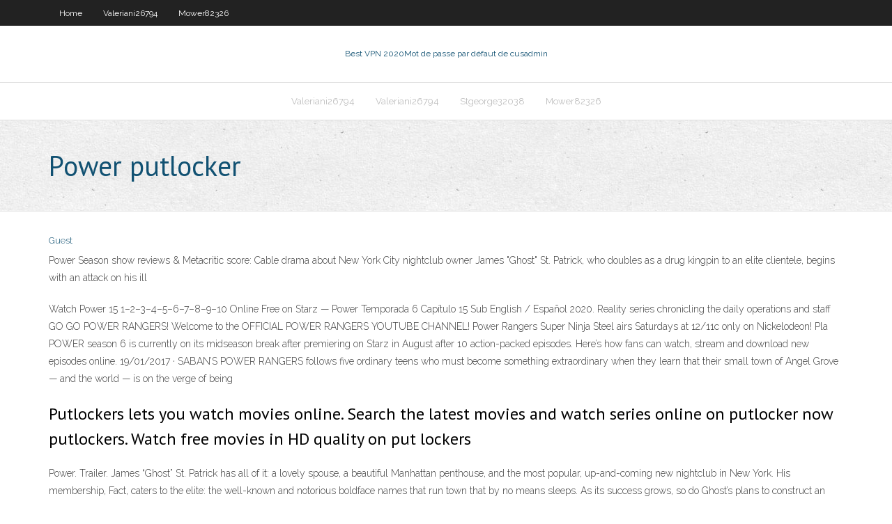

--- FILE ---
content_type: text/html; charset=utf-8
request_url: https://vpnbestgver.web.app/mower82326heze/power-putlocker-822.html
body_size: 3031
content:
<!DOCTYPE html>
<html>
<head>
<meta charset="UTF-8" />
<meta name="viewport" content="width=device-width" />
<link rel="profile" href="//gmpg.org/xfn/11" />
<!--[if lt IE 9]>
<script src="https://vpnbestgver.web.app/wp-content/themes/experon/lib/scripts/html5.js" type="text/javascript"></script>
<![endif]-->
<title>Power putlocker dqpnp</title>
<link rel='dns-prefetch' href='//fonts.googleapis.com' />
<link rel='dns-prefetch' href='//s.w.org' />
<link rel='stylesheet' id='wp-block-library-css' href='https://vpnbestgver.web.app/wp-includes/css/dist/block-library/style.min.css?ver=5.3' type='text/css' media='all' />
<link rel='stylesheet' id='exblog-parent-style-css' href='https://vpnbestgver.web.app/wp-content/themes/experon/style.css?ver=5.3' type='text/css' media='all' />
<link rel='stylesheet' id='exblog-style-css' href='https://vpnbestgver.web.app/wp-content/themes/exblog/style.css?ver=1.0.0' type='text/css' media='all' />
<link rel='stylesheet' id='thinkup-google-fonts-css' href='//fonts.googleapis.com/css?family=PT+Sans%3A300%2C400%2C600%2C700%7CRaleway%3A300%2C400%2C600%2C700&#038;subset=latin%2Clatin-ext' type='text/css' media='all' />
<link rel='stylesheet' id='prettyPhoto-css' href='https://vpnbestgver.web.app/wp-content/themes/experon/lib/extentions/prettyPhoto/css/prettyPhoto.css?ver=3.1.6' type='text/css' media='all' />
<link rel='stylesheet' id='thinkup-bootstrap-css' href='https://vpnbestgver.web.app/wp-content/themes/experon/lib/extentions/bootstrap/css/bootstrap.min.css?ver=2.3.2' type='text/css' media='all' />
<link rel='stylesheet' id='dashicons-css' href='https://vpnbestgver.web.app/wp-includes/css/dashicons.min.css?ver=5.3' type='text/css' media='all' />
<link rel='stylesheet' id='font-awesome-css' href='https://vpnbestgver.web.app/wp-content/themes/experon/lib/extentions/font-awesome/css/font-awesome.min.css?ver=4.7.0' type='text/css' media='all' />
<link rel='stylesheet' id='thinkup-shortcodes-css' href='https://vpnbestgver.web.app/wp-content/themes/experon/styles/style-shortcodes.css?ver=1.3.10' type='text/css' media='all' />
<link rel='stylesheet' id='thinkup-style-css' href='https://vpnbestgver.web.app/wp-content/themes/exblog/style.css?ver=1.3.10' type='text/css' media='all' />
<link rel='stylesheet' id='thinkup-responsive-css' href='https://vpnbestgver.web.app/wp-content/themes/experon/styles/style-responsive.css?ver=1.3.10' type='text/css' media='all' />
<script type='text/javascript' src='https://vpnbestgver.web.app/wp-includes/js/jquery/jquery.js?ver=1.12.4-wp'></script>
<script type='text/javascript' src='https://vpnbestgver.web.app/wp-includes/js/contact.js'></script>
<script type='text/javascript' src='https://vpnbestgver.web.app/wp-includes/js/jquery/jquery-migrate.min.js?ver=1.4.1'></script>
<meta name="generator" content="WordPress 5.3" />

</head>
<body class="archive category  category-17 layout-sidebar-none layout-responsive header-style1 blog-style1">
<div id="body-core" class="hfeed site">
	<header id="site-header">
	<div id="pre-header">
		<div class="wrap-safari">
		<div id="pre-header-core" class="main-navigation">
		<div id="pre-header-links-inner" class="header-links"><ul id="menu-top" class="menu"><li id="menu-item-100" class="menu-item menu-item-type-custom menu-item-object-custom menu-item-home menu-item-921"><a href="https://vpnbestgver.web.app">Home</a></li><li id="menu-item-254" class="menu-item menu-item-type-custom menu-item-object-custom menu-item-home menu-item-100"><a href="https://vpnbestgver.web.app/valeriani26794wus/">Valeriani26794</a></li><li id="menu-item-156" class="menu-item menu-item-type-custom menu-item-object-custom menu-item-home menu-item-100"><a href="https://vpnbestgver.web.app/mower82326heze/">Mower82326</a></li></ul></div>			
		</div>
		</div>
		</div>
		<!-- #pre-header -->

		<div id="header">
		<div id="header-core">

			<div id="logo">
			<a rel="home" href="https://vpnbestgver.web.app/"><span rel="home" class="site-title" title="Best VPN 2020">Best VPN 2020</span><span class="site-description" title="VPN 2020">Mot de passe par défaut de cusadmin</span></a></div>

			<div id="header-links" class="main-navigation">
			<div id="header-links-inner" class="header-links">
		<ul class="menu">
		<li><li id="menu-item-743" class="menu-item menu-item-type-custom menu-item-object-custom menu-item-home menu-item-100"><a href="https://vpnbestgver.web.app/valeriani26794wus/">Valeriani26794</a></li><li id="menu-item-999" class="menu-item menu-item-type-custom menu-item-object-custom menu-item-home menu-item-100"><a href="https://vpnbestgver.web.app/valeriani26794wus/">Valeriani26794</a></li><li id="menu-item-710" class="menu-item menu-item-type-custom menu-item-object-custom menu-item-home menu-item-100"><a href="https://vpnbestgver.web.app/stgeorge32038qo/">Stgeorge32038</a></li><li id="menu-item-97" class="menu-item menu-item-type-custom menu-item-object-custom menu-item-home menu-item-100"><a href="https://vpnbestgver.web.app/mower82326heze/">Mower82326</a></li></ul></div>
			</div>
			<!-- #header-links .main-navigation -->

			<div id="header-nav"><a class="btn-navbar" data-toggle="collapse" data-target=".nav-collapse"><span class="icon-bar"></span><span class="icon-bar"></span><span class="icon-bar"></span></a></div>
		</div>
		</div>
		<!-- #header -->
		
		<div id="intro" class="option1"><div class="wrap-safari"><div id="intro-core"><h1 class="page-title"><span>Power putlocker</span></h1></div></div></div>
	</header>
	<!-- header -->	
	<div id="content">
	<div id="content-core">

		<div id="main">
		<div id="main-core">
	<div id="container">
		<div class="blog-grid element column-1">
		<header class="entry-header"><div class="entry-meta"><span class="author"><a href="https://vpnbestgver.web.app/author/admin/" title="View all posts by Admin" rel="author">Guest</a></span></div><div class="clearboth"></div></header><!-- .entry-header -->
		<div class="entry-content">
<p>Power Season show reviews & Metacritic score: Cable drama about New York City nightclub owner James "Ghost" St. Patrick, who doubles as a drug kingpin to an elite clientele, begins with an attack on his ill </p>
<p>Watch Power 15 1–2–3–4–5–6–7–8–9–10 Online Free on Starz — Power Temporada 6 Capítulo 15 Sub English / Español 2020. Reality series chronicling the daily operations and staff   GO GO POWER RANGERS! Welcome to the OFFICIAL POWER RANGERS YOUTUBE CHANNEL! Power Rangers Super Ninja Steel airs Saturdays at 12/11c only on Nickelodeon! Pla  POWER season 6 is currently on its midseason break after premiering on Starz in August after 10 action-packed episodes. Here’s how fans can watch, stream and download new episodes online.  19/01/2017 ·  SABAN’S POWER RANGERS follows five ordinary teens who must become something extraordinary when they learn that their small town of Angel Grove — and the world — is on the verge of being  </p>
<h2>Putlockers lets you watch movies online. Search the latest movies and watch series online on putlocker now putlockers. Watch free movies in HD quality on put lockers </h2>
<p>Power. Trailer. James “Ghost” St. Patrick has all of it: a lovely spouse, a beautiful Manhattan penthouse, and the most popular, up-and-coming new nightclub in New York. His membership, Fact, caters to the elite: the well-known and notorious boldface names that run town that by no means sleeps. As its success grows, so do Ghost’s plans to construct an empire. Nevertheless, Fact hides an 13/02/2019 Watch Power - Season 6 Full Movie Online Free on Putlocker, James "Ghost" St. Patrick, a wealthy New York night club owner who has it all, catering to the city's … 09/01/2019</p>
<h3>[Putlocker-HD™] Watching — ‘Power’ Season 6 Episode 15 (2020) Online Free On Starz . Watch Power Season 6 Episode 15. Power S6xE15 namkusay. Follow. May 13 · 5 min read. Watch Power 15 1</h3>
<p>Watch Recently Released TV Series Online for Free. Filter them by Genre and Year and Watch for Free - watchseries.cc Power (2014) on Putlocker en ligne gratuit film complet et la maison Regardering ce film sur leur sueur l aide de connexion internet. Maintenant vous pouvez Regarder gratuite Power (2014) Film, Obtenez certains gratuite nouveau film en ligne Regarder et gratuite nouveau film T l charger les nouvelles versions plus chaudes et les classiques sur notre site.</p>
<ul><li><a href="https://kodivpndmo.web.app/katzenberger39334tyk/hide-my-ip-best-software-qiby.html">hide my ip best software</a></li><li><a href="https://bestofvpngkz.web.app/covone45230wy/un-roku-express-peut-il-ktre-jailbreaky-xe.html">un roku express peut-il être jailbreaké</a></li><li><a href="https://bestvpnnpxu.web.app/mowrer78310kyg/what-does-private-service-mean-bimi.html">what does private service mean</a></li></ul>
		</div><!-- .entry-content --><div class="clearboth"></div><!-- #post- -->
</div></div><div class="clearboth"></div>
<nav class="navigation pagination" role="navigation" aria-label="Записи">
		<h2 class="screen-reader-text">Stories</h2>
		<div class="nav-links"><span aria-current="page" class="page-numbers current">1</span>
<a class="page-numbers" href="https://vpnbestgver.web.app/mower82326heze/page/2/">2</a>
<a class="next page-numbers" href="https://vpnbestgver.web.app/mower82326heze/page/2/"><i class="fa fa-angle-right"></i></a></div>
	</nav>
</div><!-- #main-core -->
		</div><!-- #main -->
			</div>
	</div><!-- #content -->
	<footer>
		<div id="footer"><div id="footer-core" class="option2"><div id="footer-col1" class="widget-area">		<aside class="widget widget_recent_entries">		<h3 class="footer-widget-title"><span>New Posts</span></h3>		<ul>
					<li>
					<a href="https://vpnbestgver.web.app/mower82326heze/outlander-saison-3-hulu-fu.html">Outlander saison 3 hulu</a>
					</li><li>
					<a href="https://vpnbestgver.web.app/stgeorge32038qo/ryseau-wwe-amazon-fire-tv-tewi.html">Réseau wwe amazon fire tv</a>
					</li><li>
					<a href="https://vpnbestgver.web.app/stgeorge32038qo/installer-le-navigateur-sur-fire-tv-681.html">Installer le navigateur sur fire tv</a>
					</li><li>
					<a href="https://vpnbestgver.web.app/valeriani26794wus/utiliser-le-code-sur-google-play-991.html">Utiliser le code sur google play</a>
					</li><li>
					<a href="https://vpnbestgver.web.app/valeriani26794wus/avast-tue-la-connexion-internet-nor.html">Avast tue la connexion internet</a>
					</li>
					</ul>
		</aside></div>
		<div id="footer-col2" class="widget-area"><aside class="widget widget_recent_entries"><h3 class="footer-widget-title"><span>Top Posts</span></h3>		<ul>
					<li>
					<a href="http://www.salimaitezzine.com/2020/11/05/obzor-onlajn-kazino-admiral-h/">Piratie torrentielle</a>
					</li><li>
					<a href="http://www.geati.ifc-camboriu.edu.br/wiki/index.php/Usu%C3%A1rio:OrphaGuinn2">Applications vpn android</a>
					</li><li>
					<a href="https://torrents-igruha.org/4703-fifa-21-1.html">Exécuter 2 routeurs 1 modem</a>
					</li><li>
					<a href="https://coursecraft.net/courses/z94fp/splash">Contournement scolaire</a>
					</li><li>
					<a href="https://visual.ly/users/raisetwice05/portfolio">Regarder ufc en direct en streaming gratuit</a>
					</li>
					</ul>
		</aside></div></div></div><!-- #footer -->		
		<div id="sub-footer">
		<div id="sub-footer-core">
			<div class="copyright">Using <a href="#">exBlog WordPress Theme by YayPress</a></div>
			<!-- .copyright --><!-- #footer-menu -->
		</div>
		</div>
	</footer><!-- footer -->
</div><!-- #body-core -->
<script type='text/javascript' src='https://vpnbestgver.web.app/wp-includes/js/imagesloaded.min.js?ver=3.2.0'></script>
<script type='text/javascript' src='https://vpnbestgver.web.app/wp-content/themes/experon/lib/extentions/prettyPhoto/js/jquery.prettyPhoto.js?ver=3.1.6'></script>
<script type='text/javascript' src='https://vpnbestgver.web.app/wp-content/themes/experon/lib/scripts/modernizr.js?ver=2.6.2'></script>
<script type='text/javascript' src='https://vpnbestgver.web.app/wp-content/themes/experon/lib/scripts/plugins/scrollup/jquery.scrollUp.min.js?ver=2.4.1'></script>
<script type='text/javascript' src='https://vpnbestgver.web.app/wp-content/themes/experon/lib/extentions/bootstrap/js/bootstrap.js?ver=2.3.2'></script>
<script type='text/javascript' src='https://vpnbestgver.web.app/wp-content/themes/experon/lib/scripts/main-frontend.js?ver=1.3.10'></script>
<script type='text/javascript' src='https://vpnbestgver.web.app/wp-includes/js/masonry.min.js?ver=3.3.2'></script>
<script type='text/javascript' src='https://vpnbestgver.web.app/wp-includes/js/jquery/jquery.masonry.min.js?ver=3.1.2b'></script>
<script type='text/javascript' src='https://vpnbestgver.web.app/wp-includes/js/wp-embed.min.js?ver=5.3'></script>
</body>
</html>